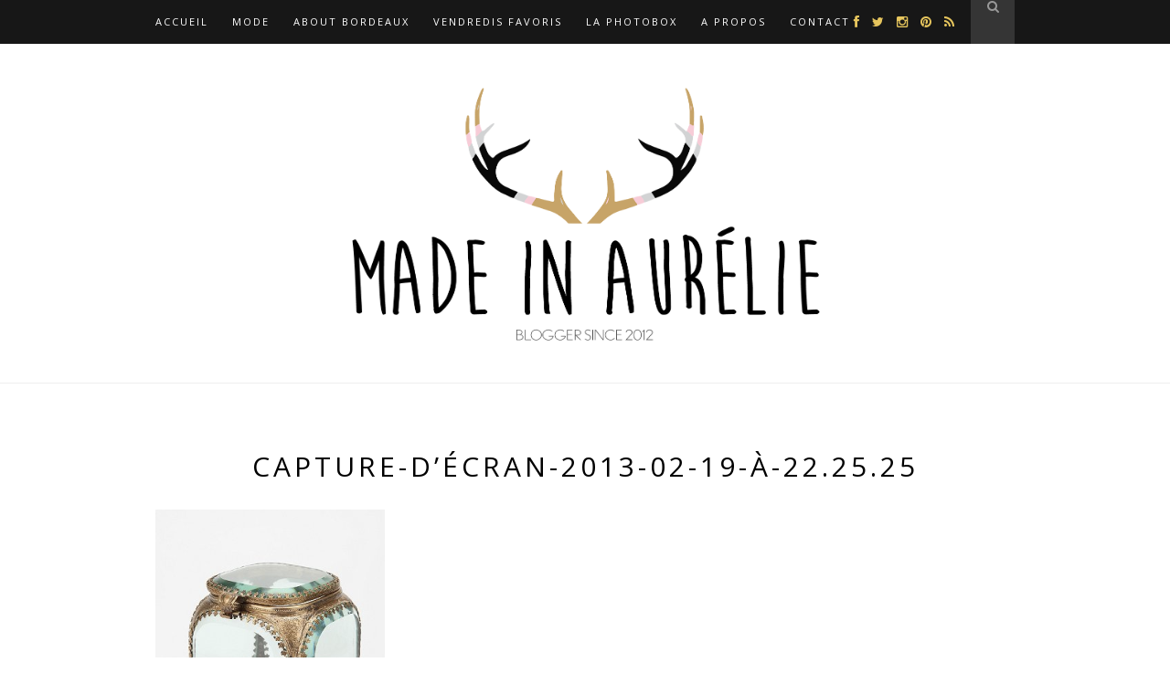

--- FILE ---
content_type: text/html; charset=UTF-8
request_url: https://www.madeinaurelie.com/vendredis-favoris-friday-favorites-17/capture-decran-2013-02-19-a-22-25-25/
body_size: 8718
content:
<!DOCTYPE html PUBLIC "-//W3C//DTD XHTML 1.0 Transitional//EN" "http://www.w3.org/TR/xhtml1/DTD/xhtml1-transitional.dtd">

<html xmlns="http://www.w3.org/1999/xhtml" lang="fr-FR" prefix="og: http://ogp.me/ns#" xmlns:og="http://ogp.me/ns#" xmlns:fb="http://www.facebook.com/2008/fbml">
<head>

	<meta charset="UTF-8">
	<meta http-equiv="Content-Type" content="text/html; charset=UTF-8" /> 
	<meta name="viewport" content="width=device-width, initial-scale=1">
        <META NAME="IDENTIFIER-URL" CONTENT="http://www.madeinaurelie.com"
	

	<link rel="profile" href="http://gmpg.org/xfn/11" />
	
	
	<link rel="alternate" type="application/rss+xml" title="No Blog Title Set RSS Feed" href="https://www.madeinaurelie.com/feed/" />
	<link rel="alternate" type="application/atom+xml" title="No Blog Title Set Atom Feed" href="https://www.madeinaurelie.com/feed/atom/" />
	<link rel="pingback" href="https://www.madeinaurelie.com/xmlrpc.php" />

	<meta name='robots' content='index, follow, max-image-preview:large, max-snippet:-1, max-video-preview:-1' />

	<!-- This site is optimized with the Yoast SEO plugin v20.8 - https://yoast.com/wordpress/plugins/seo/ -->
	<title>Capture-d’écran-2013-02-19-à-22.25.25 | No Blog Title Set</title>
	<link rel="canonical" href="https://www.madeinaurelie.com/vendredis-favoris-friday-favorites-17/capture-decran-2013-02-19-a-22-25-25/" />
	<meta property="og:locale" content="fr_FR" />
	<meta property="og:type" content="article" />
	<meta property="og:title" content="Capture-d’écran-2013-02-19-à-22.25.25 | No Blog Title Set" />
	<meta property="og:url" content="https://www.madeinaurelie.com/vendredis-favoris-friday-favorites-17/capture-decran-2013-02-19-a-22-25-25/" />
	<meta property="og:site_name" content="No Blog Title Set" />
	<meta property="article:publisher" content="https://www.facebook.com/Madeinaurelie?fref=ts" />
	<meta property="og:image" content="https://www.madeinaurelie.com/vendredis-favoris-friday-favorites-17/capture-decran-2013-02-19-a-22-25-25" />
	<meta property="og:image:width" content="335" />
	<meta property="og:image:height" content="400" />
	<meta property="og:image:type" content="image/png" />
	<meta name="twitter:card" content="summary_large_image" />
	<meta name="twitter:site" content="@titinedifrance" />
	<script type="application/ld+json" class="yoast-schema-graph">{"@context":"https://schema.org","@graph":[{"@type":"WebPage","@id":"https://www.madeinaurelie.com/vendredis-favoris-friday-favorites-17/capture-decran-2013-02-19-a-22-25-25/","url":"https://www.madeinaurelie.com/vendredis-favoris-friday-favorites-17/capture-decran-2013-02-19-a-22-25-25/","name":"Capture-d’écran-2013-02-19-à-22.25.25 | No Blog Title Set","isPartOf":{"@id":"https://www.madeinaurelie.com/#website"},"primaryImageOfPage":{"@id":"https://www.madeinaurelie.com/vendredis-favoris-friday-favorites-17/capture-decran-2013-02-19-a-22-25-25/#primaryimage"},"image":{"@id":"https://www.madeinaurelie.com/vendredis-favoris-friday-favorites-17/capture-decran-2013-02-19-a-22-25-25/#primaryimage"},"thumbnailUrl":"https://www.madeinaurelie.com/wp-content/uploads/2013/03/Capture-d’écran-2013-02-19-à-22.25.25.png","datePublished":"2014-05-20T22:44:40+00:00","dateModified":"2014-05-20T22:44:40+00:00","breadcrumb":{"@id":"https://www.madeinaurelie.com/vendredis-favoris-friday-favorites-17/capture-decran-2013-02-19-a-22-25-25/#breadcrumb"},"inLanguage":"fr-FR","potentialAction":[{"@type":"ReadAction","target":["https://www.madeinaurelie.com/vendredis-favoris-friday-favorites-17/capture-decran-2013-02-19-a-22-25-25/"]}]},{"@type":"ImageObject","inLanguage":"fr-FR","@id":"https://www.madeinaurelie.com/vendredis-favoris-friday-favorites-17/capture-decran-2013-02-19-a-22-25-25/#primaryimage","url":"https://www.madeinaurelie.com/wp-content/uploads/2013/03/Capture-d’écran-2013-02-19-à-22.25.25.png","contentUrl":"https://www.madeinaurelie.com/wp-content/uploads/2013/03/Capture-d’écran-2013-02-19-à-22.25.25.png","width":335,"height":400},{"@type":"BreadcrumbList","@id":"https://www.madeinaurelie.com/vendredis-favoris-friday-favorites-17/capture-decran-2013-02-19-a-22-25-25/#breadcrumb","itemListElement":[{"@type":"ListItem","position":1,"name":"Home","item":"https://www.madeinaurelie.com/"},{"@type":"ListItem","position":2,"name":"Vendredis Favoris &#8211; Friday Favorites #17","item":"https://www.madeinaurelie.com/vendredis-favoris-friday-favorites-17/"},{"@type":"ListItem","position":3,"name":"Capture-d’écran-2013-02-19-à-22.25.25"}]},{"@type":"WebSite","@id":"https://www.madeinaurelie.com/#website","url":"https://www.madeinaurelie.com/","name":"No Blog Title Set","description":"","potentialAction":[{"@type":"SearchAction","target":{"@type":"EntryPoint","urlTemplate":"https://www.madeinaurelie.com/?s={search_term_string}"},"query-input":"required name=search_term_string"}],"inLanguage":"fr-FR"}]}</script>
	<!-- / Yoast SEO plugin. -->


<link rel='dns-prefetch' href='//netdna.bootstrapcdn.com' />
<link rel='dns-prefetch' href='//fonts.googleapis.com' />
<link rel="alternate" type="application/rss+xml" title="No Blog Title Set &raquo; Flux" href="https://www.madeinaurelie.com/feed/" />
<link rel="alternate" type="application/rss+xml" title="No Blog Title Set &raquo; Flux des commentaires" href="https://www.madeinaurelie.com/comments/feed/" />
<link rel="alternate" type="application/rss+xml" title="No Blog Title Set &raquo; Capture-d’écran-2013-02-19-à-22.25.25 Flux des commentaires" href="https://www.madeinaurelie.com/vendredis-favoris-friday-favorites-17/capture-decran-2013-02-19-a-22-25-25/feed/" />
<script type="text/javascript">
window._wpemojiSettings = {"baseUrl":"https:\/\/s.w.org\/images\/core\/emoji\/14.0.0\/72x72\/","ext":".png","svgUrl":"https:\/\/s.w.org\/images\/core\/emoji\/14.0.0\/svg\/","svgExt":".svg","source":{"concatemoji":"https:\/\/www.madeinaurelie.com\/wp-includes\/js\/wp-emoji-release.min.js?ver=6.2.8"}};
/*! This file is auto-generated */
!function(e,a,t){var n,r,o,i=a.createElement("canvas"),p=i.getContext&&i.getContext("2d");function s(e,t){p.clearRect(0,0,i.width,i.height),p.fillText(e,0,0);e=i.toDataURL();return p.clearRect(0,0,i.width,i.height),p.fillText(t,0,0),e===i.toDataURL()}function c(e){var t=a.createElement("script");t.src=e,t.defer=t.type="text/javascript",a.getElementsByTagName("head")[0].appendChild(t)}for(o=Array("flag","emoji"),t.supports={everything:!0,everythingExceptFlag:!0},r=0;r<o.length;r++)t.supports[o[r]]=function(e){if(p&&p.fillText)switch(p.textBaseline="top",p.font="600 32px Arial",e){case"flag":return s("\ud83c\udff3\ufe0f\u200d\u26a7\ufe0f","\ud83c\udff3\ufe0f\u200b\u26a7\ufe0f")?!1:!s("\ud83c\uddfa\ud83c\uddf3","\ud83c\uddfa\u200b\ud83c\uddf3")&&!s("\ud83c\udff4\udb40\udc67\udb40\udc62\udb40\udc65\udb40\udc6e\udb40\udc67\udb40\udc7f","\ud83c\udff4\u200b\udb40\udc67\u200b\udb40\udc62\u200b\udb40\udc65\u200b\udb40\udc6e\u200b\udb40\udc67\u200b\udb40\udc7f");case"emoji":return!s("\ud83e\udef1\ud83c\udffb\u200d\ud83e\udef2\ud83c\udfff","\ud83e\udef1\ud83c\udffb\u200b\ud83e\udef2\ud83c\udfff")}return!1}(o[r]),t.supports.everything=t.supports.everything&&t.supports[o[r]],"flag"!==o[r]&&(t.supports.everythingExceptFlag=t.supports.everythingExceptFlag&&t.supports[o[r]]);t.supports.everythingExceptFlag=t.supports.everythingExceptFlag&&!t.supports.flag,t.DOMReady=!1,t.readyCallback=function(){t.DOMReady=!0},t.supports.everything||(n=function(){t.readyCallback()},a.addEventListener?(a.addEventListener("DOMContentLoaded",n,!1),e.addEventListener("load",n,!1)):(e.attachEvent("onload",n),a.attachEvent("onreadystatechange",function(){"complete"===a.readyState&&t.readyCallback()})),(e=t.source||{}).concatemoji?c(e.concatemoji):e.wpemoji&&e.twemoji&&(c(e.twemoji),c(e.wpemoji)))}(window,document,window._wpemojiSettings);
</script>
<style type="text/css">
img.wp-smiley,
img.emoji {
	display: inline !important;
	border: none !important;
	box-shadow: none !important;
	height: 1em !important;
	width: 1em !important;
	margin: 0 0.07em !important;
	vertical-align: -0.1em !important;
	background: none !important;
	padding: 0 !important;
}
</style>
	<link rel='stylesheet' id='wp-block-library-css' href='https://www.madeinaurelie.com/wp-includes/css/dist/block-library/style.min.css?ver=6.2.8' type='text/css' media='all' />
<link rel='stylesheet' id='classic-theme-styles-css' href='https://www.madeinaurelie.com/wp-includes/css/classic-themes.min.css?ver=6.2.8' type='text/css' media='all' />
<style id='global-styles-inline-css' type='text/css'>
body{--wp--preset--color--black: #000000;--wp--preset--color--cyan-bluish-gray: #abb8c3;--wp--preset--color--white: #ffffff;--wp--preset--color--pale-pink: #f78da7;--wp--preset--color--vivid-red: #cf2e2e;--wp--preset--color--luminous-vivid-orange: #ff6900;--wp--preset--color--luminous-vivid-amber: #fcb900;--wp--preset--color--light-green-cyan: #7bdcb5;--wp--preset--color--vivid-green-cyan: #00d084;--wp--preset--color--pale-cyan-blue: #8ed1fc;--wp--preset--color--vivid-cyan-blue: #0693e3;--wp--preset--color--vivid-purple: #9b51e0;--wp--preset--gradient--vivid-cyan-blue-to-vivid-purple: linear-gradient(135deg,rgba(6,147,227,1) 0%,rgb(155,81,224) 100%);--wp--preset--gradient--light-green-cyan-to-vivid-green-cyan: linear-gradient(135deg,rgb(122,220,180) 0%,rgb(0,208,130) 100%);--wp--preset--gradient--luminous-vivid-amber-to-luminous-vivid-orange: linear-gradient(135deg,rgba(252,185,0,1) 0%,rgba(255,105,0,1) 100%);--wp--preset--gradient--luminous-vivid-orange-to-vivid-red: linear-gradient(135deg,rgba(255,105,0,1) 0%,rgb(207,46,46) 100%);--wp--preset--gradient--very-light-gray-to-cyan-bluish-gray: linear-gradient(135deg,rgb(238,238,238) 0%,rgb(169,184,195) 100%);--wp--preset--gradient--cool-to-warm-spectrum: linear-gradient(135deg,rgb(74,234,220) 0%,rgb(151,120,209) 20%,rgb(207,42,186) 40%,rgb(238,44,130) 60%,rgb(251,105,98) 80%,rgb(254,248,76) 100%);--wp--preset--gradient--blush-light-purple: linear-gradient(135deg,rgb(255,206,236) 0%,rgb(152,150,240) 100%);--wp--preset--gradient--blush-bordeaux: linear-gradient(135deg,rgb(254,205,165) 0%,rgb(254,45,45) 50%,rgb(107,0,62) 100%);--wp--preset--gradient--luminous-dusk: linear-gradient(135deg,rgb(255,203,112) 0%,rgb(199,81,192) 50%,rgb(65,88,208) 100%);--wp--preset--gradient--pale-ocean: linear-gradient(135deg,rgb(255,245,203) 0%,rgb(182,227,212) 50%,rgb(51,167,181) 100%);--wp--preset--gradient--electric-grass: linear-gradient(135deg,rgb(202,248,128) 0%,rgb(113,206,126) 100%);--wp--preset--gradient--midnight: linear-gradient(135deg,rgb(2,3,129) 0%,rgb(40,116,252) 100%);--wp--preset--duotone--dark-grayscale: url('#wp-duotone-dark-grayscale');--wp--preset--duotone--grayscale: url('#wp-duotone-grayscale');--wp--preset--duotone--purple-yellow: url('#wp-duotone-purple-yellow');--wp--preset--duotone--blue-red: url('#wp-duotone-blue-red');--wp--preset--duotone--midnight: url('#wp-duotone-midnight');--wp--preset--duotone--magenta-yellow: url('#wp-duotone-magenta-yellow');--wp--preset--duotone--purple-green: url('#wp-duotone-purple-green');--wp--preset--duotone--blue-orange: url('#wp-duotone-blue-orange');--wp--preset--font-size--small: 13px;--wp--preset--font-size--medium: 20px;--wp--preset--font-size--large: 36px;--wp--preset--font-size--x-large: 42px;--wp--preset--spacing--20: 0.44rem;--wp--preset--spacing--30: 0.67rem;--wp--preset--spacing--40: 1rem;--wp--preset--spacing--50: 1.5rem;--wp--preset--spacing--60: 2.25rem;--wp--preset--spacing--70: 3.38rem;--wp--preset--spacing--80: 5.06rem;--wp--preset--shadow--natural: 6px 6px 9px rgba(0, 0, 0, 0.2);--wp--preset--shadow--deep: 12px 12px 50px rgba(0, 0, 0, 0.4);--wp--preset--shadow--sharp: 6px 6px 0px rgba(0, 0, 0, 0.2);--wp--preset--shadow--outlined: 6px 6px 0px -3px rgba(255, 255, 255, 1), 6px 6px rgba(0, 0, 0, 1);--wp--preset--shadow--crisp: 6px 6px 0px rgba(0, 0, 0, 1);}:where(.is-layout-flex){gap: 0.5em;}body .is-layout-flow > .alignleft{float: left;margin-inline-start: 0;margin-inline-end: 2em;}body .is-layout-flow > .alignright{float: right;margin-inline-start: 2em;margin-inline-end: 0;}body .is-layout-flow > .aligncenter{margin-left: auto !important;margin-right: auto !important;}body .is-layout-constrained > .alignleft{float: left;margin-inline-start: 0;margin-inline-end: 2em;}body .is-layout-constrained > .alignright{float: right;margin-inline-start: 2em;margin-inline-end: 0;}body .is-layout-constrained > .aligncenter{margin-left: auto !important;margin-right: auto !important;}body .is-layout-constrained > :where(:not(.alignleft):not(.alignright):not(.alignfull)){max-width: var(--wp--style--global--content-size);margin-left: auto !important;margin-right: auto !important;}body .is-layout-constrained > .alignwide{max-width: var(--wp--style--global--wide-size);}body .is-layout-flex{display: flex;}body .is-layout-flex{flex-wrap: wrap;align-items: center;}body .is-layout-flex > *{margin: 0;}:where(.wp-block-columns.is-layout-flex){gap: 2em;}.has-black-color{color: var(--wp--preset--color--black) !important;}.has-cyan-bluish-gray-color{color: var(--wp--preset--color--cyan-bluish-gray) !important;}.has-white-color{color: var(--wp--preset--color--white) !important;}.has-pale-pink-color{color: var(--wp--preset--color--pale-pink) !important;}.has-vivid-red-color{color: var(--wp--preset--color--vivid-red) !important;}.has-luminous-vivid-orange-color{color: var(--wp--preset--color--luminous-vivid-orange) !important;}.has-luminous-vivid-amber-color{color: var(--wp--preset--color--luminous-vivid-amber) !important;}.has-light-green-cyan-color{color: var(--wp--preset--color--light-green-cyan) !important;}.has-vivid-green-cyan-color{color: var(--wp--preset--color--vivid-green-cyan) !important;}.has-pale-cyan-blue-color{color: var(--wp--preset--color--pale-cyan-blue) !important;}.has-vivid-cyan-blue-color{color: var(--wp--preset--color--vivid-cyan-blue) !important;}.has-vivid-purple-color{color: var(--wp--preset--color--vivid-purple) !important;}.has-black-background-color{background-color: var(--wp--preset--color--black) !important;}.has-cyan-bluish-gray-background-color{background-color: var(--wp--preset--color--cyan-bluish-gray) !important;}.has-white-background-color{background-color: var(--wp--preset--color--white) !important;}.has-pale-pink-background-color{background-color: var(--wp--preset--color--pale-pink) !important;}.has-vivid-red-background-color{background-color: var(--wp--preset--color--vivid-red) !important;}.has-luminous-vivid-orange-background-color{background-color: var(--wp--preset--color--luminous-vivid-orange) !important;}.has-luminous-vivid-amber-background-color{background-color: var(--wp--preset--color--luminous-vivid-amber) !important;}.has-light-green-cyan-background-color{background-color: var(--wp--preset--color--light-green-cyan) !important;}.has-vivid-green-cyan-background-color{background-color: var(--wp--preset--color--vivid-green-cyan) !important;}.has-pale-cyan-blue-background-color{background-color: var(--wp--preset--color--pale-cyan-blue) !important;}.has-vivid-cyan-blue-background-color{background-color: var(--wp--preset--color--vivid-cyan-blue) !important;}.has-vivid-purple-background-color{background-color: var(--wp--preset--color--vivid-purple) !important;}.has-black-border-color{border-color: var(--wp--preset--color--black) !important;}.has-cyan-bluish-gray-border-color{border-color: var(--wp--preset--color--cyan-bluish-gray) !important;}.has-white-border-color{border-color: var(--wp--preset--color--white) !important;}.has-pale-pink-border-color{border-color: var(--wp--preset--color--pale-pink) !important;}.has-vivid-red-border-color{border-color: var(--wp--preset--color--vivid-red) !important;}.has-luminous-vivid-orange-border-color{border-color: var(--wp--preset--color--luminous-vivid-orange) !important;}.has-luminous-vivid-amber-border-color{border-color: var(--wp--preset--color--luminous-vivid-amber) !important;}.has-light-green-cyan-border-color{border-color: var(--wp--preset--color--light-green-cyan) !important;}.has-vivid-green-cyan-border-color{border-color: var(--wp--preset--color--vivid-green-cyan) !important;}.has-pale-cyan-blue-border-color{border-color: var(--wp--preset--color--pale-cyan-blue) !important;}.has-vivid-cyan-blue-border-color{border-color: var(--wp--preset--color--vivid-cyan-blue) !important;}.has-vivid-purple-border-color{border-color: var(--wp--preset--color--vivid-purple) !important;}.has-vivid-cyan-blue-to-vivid-purple-gradient-background{background: var(--wp--preset--gradient--vivid-cyan-blue-to-vivid-purple) !important;}.has-light-green-cyan-to-vivid-green-cyan-gradient-background{background: var(--wp--preset--gradient--light-green-cyan-to-vivid-green-cyan) !important;}.has-luminous-vivid-amber-to-luminous-vivid-orange-gradient-background{background: var(--wp--preset--gradient--luminous-vivid-amber-to-luminous-vivid-orange) !important;}.has-luminous-vivid-orange-to-vivid-red-gradient-background{background: var(--wp--preset--gradient--luminous-vivid-orange-to-vivid-red) !important;}.has-very-light-gray-to-cyan-bluish-gray-gradient-background{background: var(--wp--preset--gradient--very-light-gray-to-cyan-bluish-gray) !important;}.has-cool-to-warm-spectrum-gradient-background{background: var(--wp--preset--gradient--cool-to-warm-spectrum) !important;}.has-blush-light-purple-gradient-background{background: var(--wp--preset--gradient--blush-light-purple) !important;}.has-blush-bordeaux-gradient-background{background: var(--wp--preset--gradient--blush-bordeaux) !important;}.has-luminous-dusk-gradient-background{background: var(--wp--preset--gradient--luminous-dusk) !important;}.has-pale-ocean-gradient-background{background: var(--wp--preset--gradient--pale-ocean) !important;}.has-electric-grass-gradient-background{background: var(--wp--preset--gradient--electric-grass) !important;}.has-midnight-gradient-background{background: var(--wp--preset--gradient--midnight) !important;}.has-small-font-size{font-size: var(--wp--preset--font-size--small) !important;}.has-medium-font-size{font-size: var(--wp--preset--font-size--medium) !important;}.has-large-font-size{font-size: var(--wp--preset--font-size--large) !important;}.has-x-large-font-size{font-size: var(--wp--preset--font-size--x-large) !important;}
.wp-block-navigation a:where(:not(.wp-element-button)){color: inherit;}
:where(.wp-block-columns.is-layout-flex){gap: 2em;}
.wp-block-pullquote{font-size: 1.5em;line-height: 1.6;}
</style>
<link rel='stylesheet' id='contact-form-7-css' href='https://www.madeinaurelie.com/wp-content/plugins/contact-form-7/includes/css/styles.css?ver=5.7.6' type='text/css' media='all' />
<link rel='stylesheet' id='sp_style-css' href='https://www.madeinaurelie.com/wp-content/themes/hemlock/style.css?ver=6.2.8' type='text/css' media='all' />
<link rel='stylesheet' id='sp_responsive-css' href='https://www.madeinaurelie.com/wp-content/themes/hemlock/css/responsive.css?ver=6.2.8' type='text/css' media='all' />
<link rel='stylesheet' id='bxslider-css-css' href='https://www.madeinaurelie.com/wp-content/themes/hemlock/css/jquery.bxslider.css?ver=6.2.8' type='text/css' media='all' />
<link rel='stylesheet' id='slicknav-css-css' href='https://www.madeinaurelie.com/wp-content/themes/hemlock/css/slicknav.css?ver=6.2.8' type='text/css' media='all' />
<link rel='stylesheet' id='owl-css-css' href='https://www.madeinaurelie.com/wp-content/themes/hemlock/css/owl.carousel.css?ver=6.2.8' type='text/css' media='all' />
<link rel='stylesheet' id='owl-theme-css-css' href='https://www.madeinaurelie.com/wp-content/themes/hemlock/css/owl.theme.css?ver=6.2.8' type='text/css' media='all' />
<link rel='stylesheet' id='font-awesome-css' href='//netdna.bootstrapcdn.com/font-awesome/4.0.1/css/font-awesome.css?ver=6.2.8' type='text/css' media='all' />
<link rel='stylesheet' id='default_headings_font-css' href="https://fonts.googleapis.com/css?family=Open+Sans%3A300italic%2C400italic%2C700italic%2C400%2C700%2C300&#038;subset=latin%2Ccyrillic-ext&#038;ver=6.2.8" type='text/css' media='all' />
<link rel='stylesheet' id='default_body_font-css' href="https://fonts.googleapis.com/css?family=Crimson+Text%3A400%2C700%2C400italic%2C700italic&#038;ver=6.2.8" type='text/css' media='all' />
<script type='text/javascript' src='https://www.madeinaurelie.com/wp-includes/js/jquery/jquery.min.js?ver=3.6.4' id='jquery-core-js'></script>
<script type='text/javascript' src='https://www.madeinaurelie.com/wp-includes/js/jquery/jquery-migrate.min.js?ver=3.4.0' id='jquery-migrate-js'></script>
<link rel="https://api.w.org/" href="https://www.madeinaurelie.com/wp-json/" /><link rel="alternate" type="application/json" href="https://www.madeinaurelie.com/wp-json/wp/v2/media/4009" /><link rel="EditURI" type="application/rsd+xml" title="RSD" href="https://www.madeinaurelie.com/xmlrpc.php?rsd" />
<link rel="wlwmanifest" type="application/wlwmanifest+xml" href="https://www.madeinaurelie.com/wp-includes/wlwmanifest.xml" />
<meta name="generator" content="WordPress 6.2.8" />
<link rel='shortlink' href='https://www.madeinaurelie.com/?p=4009' />
<link rel="alternate" type="application/json+oembed" href="https://www.madeinaurelie.com/wp-json/oembed/1.0/embed?url=https%3A%2F%2Fwww.madeinaurelie.com%2Fvendredis-favoris-friday-favorites-17%2Fcapture-decran-2013-02-19-a-22-25-25%2F" />
<link rel="alternate" type="text/xml+oembed" href="https://www.madeinaurelie.com/wp-json/oembed/1.0/embed?url=https%3A%2F%2Fwww.madeinaurelie.com%2Fvendredis-favoris-friday-favorites-17%2Fcapture-decran-2013-02-19-a-22-25-25%2F&#038;format=xml" />

		<!-- GA Google Analytics @ https://m0n.co/ga -->
		<script>
			(function(i,s,o,g,r,a,m){i['GoogleAnalyticsObject']=r;i[r]=i[r]||function(){
			(i[r].q=i[r].q||[]).push(arguments)},i[r].l=1*new Date();a=s.createElement(o),
			m=s.getElementsByTagName(o)[0];a.async=1;a.src=g;m.parentNode.insertBefore(a,m)
			})(window,document,'script','https://www.google-analytics.com/analytics.js','ga');
			ga('create', 'UA-62557772-8', 'auto');
			ga('send', 'pageview');
		</script>

	    <style type="text/css">
	
		#logo { padding:40px 0; }
		
		#navigation, .slicknav_menu { background:#171717; }
		.menu li a, .slicknav_nav a { color:#ffffff; }
		.menu li a:hover {  color:#999999; }
		.slicknav_nav a:hover { color:#999999; background:none; }
		
		.menu .sub-menu, .menu .children { background: #171717; }
		ul.menu ul a, .menu ul ul a { border-top: 1px solid #333333; color:#999999; }
		ul.menu ul a:hover, .menu ul ul a:hover { color: #ffffff; background:#333333; }
		
		#top-social a i { color:#e6c55d; }
		#top-social a:hover i { color:#e5e4de }
		
		#top-search a { background:#353535 }
		#top-search a { color:#999999 }
		#top-search a:hover { background:#474747; }
		#top-search a:hover { color:#cccccc; }
		
		.widget-title { background:#f2f2f2; color:#666666; }
		#sidebar .widget-title { background:#f2f2f2; color:#666666; }
		
		#footer-social  { background:#f2f2f2; }
		
		#footer-logo { background:#171717; }
		#footer-logo p { color:#777777; }
		
		#footer-copyright { background:#f2f2f2; }
		#footer-copyright p { color:#888888; }
		
		a, #footer-logo p i { color:#cea525; }
		.post-entry blockquote p { border-left:3px solid #cea525; }
		
		.post-header h1 a, .post-header h2 a, .post-header h1 { color:#000000 }
		
		.share-box { background:#ffffff; border-color:#e5e5e5; }
		.share-box i { color:#cea525; }
		.share-box:hover { background:#171717; border-color:#171717; }
		.share-box:hover > i { color:#cea525; }
		
				
				
    </style>
    <!-- Clicky Web Analytics - https://clicky.com, WordPress Plugin by Yoast - https://yoast.com/wordpress/plugins/clicky/ --><script>
	
	var clicky_site_ids = clicky_site_ids || [];
	clicky_site_ids.push("100900627");
</script>
<script async src="//static.getclicky.com/js"></script>	
</head>

<body class="attachment attachment-template-default single single-attachment postid-4009 attachmentid-4009 attachment-png">
	
	<nav id="navigation">
	
		<div class="container">
			
			<div id="navigation-wrapper">
			<ul id="menu-menu" class="menu"><li id="menu-item-5792" class="menu-item menu-item-type-custom menu-item-object-custom menu-item-home menu-item-5792"><a href="https://www.madeinaurelie.com">Accueil</a></li>
<li id="menu-item-5348" class="menu-item menu-item-type-taxonomy menu-item-object-category menu-item-5348"><a href="https://www.madeinaurelie.com/blog-mode/">Mode</a></li>
<li id="menu-item-5807" class="menu-item menu-item-type-taxonomy menu-item-object-category menu-item-5807"><a href="https://www.madeinaurelie.com/about-bordeaux/">About Bordeaux</a></li>
<li id="menu-item-5790" class="menu-item menu-item-type-taxonomy menu-item-object-category menu-item-5790"><a href="https://www.madeinaurelie.com/vendredis-favoris/">Vendredis Favoris</a></li>
<li id="menu-item-5793" class="menu-item menu-item-type-taxonomy menu-item-object-category menu-item-5793"><a href="https://www.madeinaurelie.com/la-photobox/">La PhotoBox</a></li>
<li id="menu-item-5806" class="menu-item menu-item-type-post_type menu-item-object-page menu-item-5806"><a href="https://www.madeinaurelie.com/propos/">A Propos</a></li>
<li id="menu-item-5802" class="menu-item menu-item-type-post_type menu-item-object-page menu-item-5802"><a href="https://www.madeinaurelie.com/contact/">Contact</a></li>
</ul>			</div>
				
			<div class="menu-mobile"></div>
			
						<div id="top-search">
					<a href="#"><i class="fa fa-search"></i></a>
			</div>
			<div class="show-search">
				<form role="search" method="get" id="searchform" action="https://www.madeinaurelie.com/">
    <div>
		<input type="text" placeholder="Search and hit enter..." name="s" id="s" />
	 </div>
</form>			</div>
						
						<div id="top-social">
				
				<a href="https://facebook.com/madeinaurelie" target="_blank" class="external" rel="nofollow"><i class="fa fa-facebook"></i></a>				<a href="https://twitter.com/titinedifrance" target="_blank" class="external" rel="nofollow"><i class="fa fa-twitter"></i></a>				<a href="https://instagram.com/madeinaurelie" target="_blank" class="external" rel="nofollow"><i class="fa fa-instagram"></i></a>				<a href="https://pinterest.com/madeinaurelie" target="_blank" class="external" rel="nofollow"><i class="fa fa-pinterest"></i></a>																				<a href="http://madeinaurelie.fr/fee/" target="_blank" class="external" rel="nofollow"><i class="fa fa-rss"></i></a>				
			</div>
						
		</div>
		
	</nav>
	
	<header id="header">
		
		<div class="container">
			
			<div id="logo">
				
									
											<h2><a href="https://www.madeinaurelie.com"><img src="https://www.madeinaurelie.com/wp-content/themes/hemlock/img/logo.png" width="561" height="291" alt="No Blog Title Set" /></a></h2>
										
								
			</div>
			
		</div>
	
	</header>	
	<div class="container ">
	
	<div id="main">
	
								
		<article id="post-4009" class="post-4009 attachment type-attachment status-inherit hentry">
		
	<div class="post-header">
		
				
					<h1>Capture-d’écran-2013-02-19-à-22.25.25</h1>
				
				
	</div>
	
			
				
		
	<div class="post-entry">
		<p class="attachment"><a href='https://www.madeinaurelie.com/wp-content/uploads/2013/03/Capture-d’écran-2013-02-19-à-22.25.25.png'><img width="251" height="300" src="https://www.madeinaurelie.com/wp-content/uploads/2013/03/Capture-d’écran-2013-02-19-à-22.25.25-251x300.png" class="attachment-medium size-medium" alt="" decoding="async" loading="lazy" srcset="https://www.madeinaurelie.com/wp-content/uploads/2013/03/Capture-d’écran-2013-02-19-à-22.25.25-251x300.png 251w, https://www.madeinaurelie.com/wp-content/uploads/2013/03/Capture-d’écran-2013-02-19-à-22.25.25.png 335w" sizes="(max-width: 251px) 100vw, 251px" /></a></p>

				
				
	</div>
	
		<div class="post-share">
		
		<a target="_blank" href="https://www.facebook.com/sharer/sharer.php?u=https://www.madeinaurelie.com/vendredis-favoris-friday-favorites-17/capture-decran-2013-02-19-a-22-25-25/" class="external" rel="nofollow"><span class="share-box"><i class="fa fa-facebook"></i></span></a>
		<a target="_blank" href="https://twitter.com/home?status=Check%20out%20this%20article:%20Capture-d’écran-2013-02-19-à-22.25.25%20-%20https://www.madeinaurelie.com/vendredis-favoris-friday-favorites-17/capture-decran-2013-02-19-a-22-25-25/" class="external" rel="nofollow"><span class="share-box"><i class="fa fa-twitter"></i></span></a>
				<a target="_blank" href="https://pinterest.com/pin/create/button/?url=https://www.madeinaurelie.com/vendredis-favoris-friday-favorites-17/capture-decran-2013-02-19-a-22-25-25/&media=https://www.madeinaurelie.com/wp-content/uploads/2013/03/Capture-d’écran-2013-02-19-à-22.25.25.png&description=Capture-d’écran-2013-02-19-à-22.25.25"><span class="share-box"><i class="fa fa-pinterest"></i></span></a>
		<a target="_blank" href="https://plus.google.com/share?url=https://www.madeinaurelie.com/vendredis-favoris-friday-favorites-17/capture-decran-2013-02-19-a-22-25-25/" class="external" rel="nofollow"><span class="share-box"><i class="fa fa-google-plus"></i></span></a>
		<a href="https://www.madeinaurelie.com/vendredis-favoris-friday-favorites-17/capture-decran-2013-02-19-a-22-25-25/#respond"><span class="share-box"><i class="fa fa-comment-o"></i></span></a>		
	</div>
		
				<div class="post-author">
		
	<div class="author-img">
		<img alt='' src='https://secure.gravatar.com/avatar/337a9d0edb5636e914e97bf4ac64ce88?s=100&#038;d=mm&#038;r=g' srcset='https://secure.gravatar.com/avatar/337a9d0edb5636e914e97bf4ac64ce88?s=200&#038;d=mm&#038;r=g 2x' class='avatar avatar-100 photo' height='100' width='100' loading='lazy' decoding='async'/>	</div>
	
	<div class="author-content">
		<h5><a href="https://www.madeinaurelie.com/author/admin23/" title="Articles par Aurélie" rel="author">Aurélie</a></h5>
		<p></p>
													</div>
	
</div>			
							
	<div class="post-comments" id="comments">
	
	<div class="post-box"><h4 class="post-box-title">No Comments</h4></div><div class='comments'></div><div id='comments_pagination'></div>	<div id="respond" class="comment-respond">
		<h3 id="reply-title" class="comment-reply-title">Leave a Reply</h3><form action="https://www.madeinaurelie.com/wp-comments-post.php" method="post" id="commentform" class="comment-form"><p class="comment-form-comment"><textarea id="comment" name="comment" cols="45" rows="8" aria-required="true"></textarea></p><p class="comment-form-author"><label for="author">Nom <span class="required">*</span></label> <input id="author" name="author" type="text" value="" size="30" maxlength="245" autocomplete="name" required="required" /></p>
<p class="comment-form-email"><label for="email">E-mail <span class="required">*</span></label> <input id="email" name="email" type="text" value="" size="30" maxlength="100" autocomplete="email" required="required" /></p>
<p class="comment-form-url"><label for="url">Site web</label> <input id="url" name="url" type="text" value="" size="30" maxlength="200" autocomplete="url" /></p>
<p class="comment-form-cookies-consent"><input id="wp-comment-cookies-consent" name="wp-comment-cookies-consent" type="checkbox" value="yes" /> <label for="wp-comment-cookies-consent">Enregistrer mon nom, mon e-mail et mon site dans le navigateur pour mon prochain commentaire.</label></p>
<p class="form-submit"><input name="submit" type="submit" id="submit" class="submit" value="Post Comment" /> <input type='hidden' name='comment_post_ID' value='4009' id='comment_post_ID' />
<input type='hidden' name='comment_parent' id='comment_parent' value='0' />
</p><p style="display: none;"><input type="hidden" id="akismet_comment_nonce" name="akismet_comment_nonce" value="23596fe516" /></p><p style="display: none !important;"><label>&#916;<textarea name="ak_hp_textarea" cols="45" rows="8" maxlength="100"></textarea></label><input type="hidden" id="ak_js_1" name="ak_js" value="72"/><script>document.getElementById( "ak_js_1" ).setAttribute( "value", ( new Date() ).getTime() );</script></p></form>	</div><!-- #respond -->
	

</div> <!-- end comments div -->
	
				<div class="post-pagination">
		
		
		
			
</div>			
</article>							
		
	</div>
	
	
	<!-- END CONTAINER -->
	</div>
	
		<div id="widget-area">
	
		<div class="container">
			
			<div class="footer-widget-wrapper">
				<div id="solopine_about_widget-3" class="widget first solopine_about_widget"><h4 class="widget-title">Contact Mail</h4>			
			<div class="about-widget">
			
						<img src="https://www.madeinaurelie.com/wp-content/uploads/2014/12/ptitaurelie.png" alt="Contact Mail" />
						
						<p><br><center><strong><a href="/cdn-cgi/l/email-protection" class="__cf_email__" data-cfemail="5c313d383935323d292e393035391c3b313d3530723f3331">[email&#160;protected]</a></strong></center></p>
				
			
			</div>
			
		</div>			</div>
			
			<div class="footer-widget-wrapper">
				<div id="solopine_facebook_widget-3" class="widget solopine_facebook_widget"><h4 class="widget-title">Rejoignez-moi sur Facebook</h4>		
			<iframe src="https://www.facebook.com/plugins/likebox.php?href=https://www.facebook.com/Madeinaurelie?ref=ts&fref=ts&amp;width=292&amp;colorscheme=light&amp;show_faces=true&amp;border_color&amp;stream=false&amp;header=false&amp;height=290" scrolling="no" frameborder="0" style="border:none; overflow:hidden; width:292px; height:290px;" allowTransparency="true"></iframe>
			
			
		</div>			</div>
			
			<div class="footer-widget-wrapper last">
				<div id="text-6" class="widget last widget_text"><h4 class="widget-title">Copains :</h4>			<div class="textwidget"><p><a href="https://www.bastienbricout.com" class="external" rel="nofollow" target="_blank">Bastien Bricout</a> indépendance financière et géographique.</p>
</div>
		</div>			</div>
			
		</div>
		
	</div>
		
		<div id="footer-social">
	
		<div class="container">
		
		<a href="https://facebook.com/madeinaurelie" target="_blank" class="external" rel="nofollow"><i class="fa fa-facebook"></i> <span>Facebook</span></a>		<a href="https://twitter.com/titinedifrance" target="_blank" class="external" rel="nofollow"><i class="fa fa-twitter"></i> <span>Twitter</span></a>		<a href="https://instagram.com/madeinaurelie" target="_blank" class="external" rel="nofollow"><i class="fa fa-instagram"></i> <span>Instagram</span></a>		<a href="https://pinterest.com/madeinaurelie" target="_blank" class="external" rel="nofollow"><i class="fa fa-pinterest"></i> <span>Pinterest</span></a>										<a href="http://madeinaurelie.fr/fee/" target="_blank" class="external" rel="nofollow"><i class="fa fa-rss"></i> <span>RSS</span></a>		
		</div>
		
	</div>
		
		<div id="footer-logo">
		
		<div class="container">
			
						
							<p><i class="fa fa-heart"> Site Propulsé Par</strong> <a href="/cdn-cgi/l/email-protection#fe9c9f8d8a979b909c8c979d918b8abe99939f9792d09d9193">Bastien</a></p>
						
		</div>
		
	</div>
		
	<footer id="footer-copyright">
		
		<div class="container">
		
							<p>© 2014 Tous droits réservés madeinaurelie.fr</p>
						<a href="#" class="to-top">Back to top <i class="fa fa-angle-double-up"></i></a>
			
		</div>
		
	</footer>
	
	<script data-cfasync="false" src="/cdn-cgi/scripts/5c5dd728/cloudflare-static/email-decode.min.js"></script><script type='text/javascript' src='https://www.madeinaurelie.com/wp-content/plugins/contact-form-7/includes/swv/js/index.js?ver=5.7.6' id='swv-js'></script>
<script type='text/javascript' id='contact-form-7-js-extra'>
/* <![CDATA[ */
var wpcf7 = {"api":{"root":"https:\/\/www.madeinaurelie.com\/wp-json\/","namespace":"contact-form-7\/v1"},"cached":"1"};
/* ]]> */
</script>
<script type='text/javascript' src='https://www.madeinaurelie.com/wp-content/plugins/contact-form-7/includes/js/index.js?ver=5.7.6' id='contact-form-7-js'></script>
<script type='text/javascript' src='https://www.madeinaurelie.com/wp-content/themes/hemlock/js/jquery.bxslider.min.js?ver=6.2.8' id='bxslider-js'></script>
<script type='text/javascript' src='https://www.madeinaurelie.com/wp-content/themes/hemlock/js/fitvids.js?ver=6.2.8' id='fitvids-js'></script>
<script type='text/javascript' src='https://www.madeinaurelie.com/wp-content/themes/hemlock/js/jquery.slicknav.min.js?ver=6.2.8' id='slicknav-js'></script>
<script type='text/javascript' src='https://www.madeinaurelie.com/wp-content/themes/hemlock/js/owl.carousel.min.js?ver=6.2.8' id='owl-js'></script>
<script type='text/javascript' src='https://www.madeinaurelie.com/wp-content/themes/hemlock/js/retina.min.js?ver=6.2.8' id='sp_retina-js'></script>
<script type='text/javascript' src='https://www.madeinaurelie.com/wp-content/themes/hemlock/js/solopine.js?ver=6.2.8' id='sp_scripts-js'></script>
<script defer type='text/javascript' src='https://www.madeinaurelie.com/wp-content/plugins/akismet/_inc/akismet-frontend.js?ver=1685104653' id='akismet-frontend-js'></script>
	
<script defer src="https://static.cloudflareinsights.com/beacon.min.js/vcd15cbe7772f49c399c6a5babf22c1241717689176015" integrity="sha512-ZpsOmlRQV6y907TI0dKBHq9Md29nnaEIPlkf84rnaERnq6zvWvPUqr2ft8M1aS28oN72PdrCzSjY4U6VaAw1EQ==" data-cf-beacon='{"version":"2024.11.0","token":"a26f22a723c241f29b81b1ed55502461","r":1,"server_timing":{"name":{"cfCacheStatus":true,"cfEdge":true,"cfExtPri":true,"cfL4":true,"cfOrigin":true,"cfSpeedBrain":true},"location_startswith":null}}' crossorigin="anonymous"></script>
</body>
</html>
<script>
  (function(i,s,o,g,r,a,m){i['GoogleAnalyticsObject']=r;i[r]=i[r]||function(){
  (i[r].q=i[r].q||[]).push(arguments)},i[r].l=1*new Date();a=s.createElement(o),
  m=s.getElementsByTagName(o)[0];a.async=1;a.src=g;m.parentNode.insertBefore(a,m)
  })(window,document,'script','//www.google-analytics.com/analytics.js','ga');

  ga('create', 'UA-57854075-1', 'auto');
  ga('send', 'pageview');

</script>

--- FILE ---
content_type: text/plain
request_url: https://www.google-analytics.com/j/collect?v=1&_v=j102&a=2120708679&t=pageview&_s=1&dl=https%3A%2F%2Fwww.madeinaurelie.com%2Fvendredis-favoris-friday-favorites-17%2Fcapture-decran-2013-02-19-a-22-25-25%2F&ul=en-us%40posix&dt=Capture-d%E2%80%99%C3%A9cran-2013-02-19-%C3%A0-22.25.25%20%7C%20No%20Blog%20Title%20Set&sr=1280x720&vp=1280x720&_u=IEBAAEABAAAAACAAI~&jid=591928870&gjid=804149989&cid=465501811.1764107357&tid=UA-62557772-8&_gid=1177494786.1764107357&_r=1&_slc=1&z=1134984683
body_size: -452
content:
2,cG-YV4VB65EGC